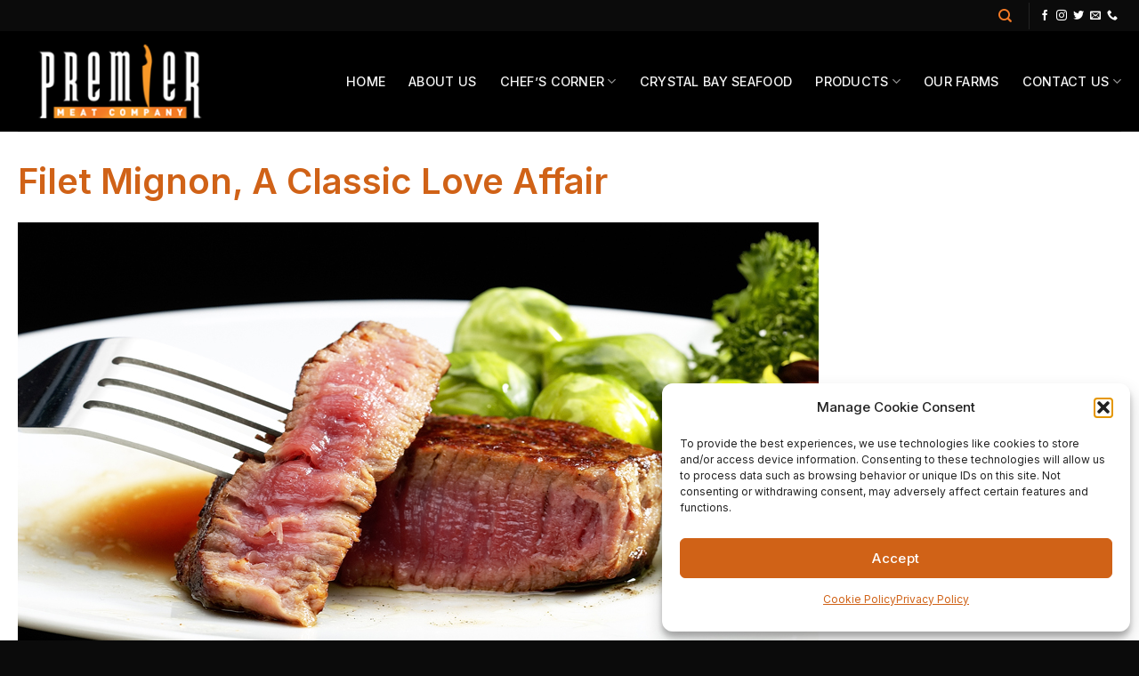

--- FILE ---
content_type: text/html; charset=UTF-8
request_url: https://premiermeatcompany.com/filet-mignon-a-classic-love-affair/
body_size: 20314
content:
<!DOCTYPE html>
<!--[if IE 9 ]> <html dir="ltr" lang="en-US" prefix="og: https://ogp.me/ns#" class="ie9 loading-site no-js"> <![endif]-->
<!--[if IE 8 ]> <html dir="ltr" lang="en-US" prefix="og: https://ogp.me/ns#" class="ie8 loading-site no-js"> <![endif]-->
<!--[if (gte IE 9)|!(IE)]><!--><html dir="ltr" lang="en-US" prefix="og: https://ogp.me/ns#" class="loading-site no-js"> <!--<![endif]-->
<head>
	<meta charset="UTF-8" />
	<link rel="profile" href="http://gmpg.org/xfn/11" />
	<link rel="pingback" href="https://premiermeatcompany.com/xmlrpc.php" />

	<script>(function(html){html.className = html.className.replace(/\bno-js\b/,'js')})(document.documentElement);</script>
<title>Filet Mignon, A Classic Love Affair | Premier Meat Recipes</title>

		<!-- All in One SEO 4.9.3 - aioseo.com -->
	<meta name="description" content="Our hand-cut boneless steak tenderloin is a 6oz choice that boasts a careful eye in hand selection and is sourced from Midwest corn-fed Black Angus cattle." />
	<meta name="robots" content="max-image-preview:large" />
	<meta name="keywords" content="filet mignon,sophisticated beef,exclusive beef,premier beef,never frozen beef,best quality beef,quality beef,specialty beef,healthy beef,environmental beef,eco-friendly beef,fresh beef,filet mignon recipes,filet mignon steaks,fresh filet mignon online" />
	<link rel="canonical" href="https://premiermeatcompany.com/filet-mignon-a-classic-love-affair/" />
	<meta name="generator" content="All in One SEO (AIOSEO) 4.9.3" />
		<meta property="og:locale" content="en_US" />
		<meta property="og:site_name" content="Premier Meat Company - Premier Meat Company has been providing the highest quality, never frozen proteins to the top restaurants in the U.S. for decades." />
		<meta property="og:type" content="article" />
		<meta property="og:title" content="Filet Mignon, A Classic Love Affair | Premier Meat Recipes" />
		<meta property="og:description" content="Our hand-cut boneless steak tenderloin is a 6oz choice that boasts a careful eye in hand selection and is sourced from Midwest corn-fed Black Angus cattle." />
		<meta property="og:url" content="https://premiermeatcompany.com/filet-mignon-a-classic-love-affair/" />
		<meta property="og:image" content="https://premiermeatcompany.com/wp-content/uploads/2023/02/best-steaks-online.jpg" />
		<meta property="og:image:secure_url" content="https://premiermeatcompany.com/wp-content/uploads/2023/02/best-steaks-online.jpg" />
		<meta property="og:image:width" content="700" />
		<meta property="og:image:height" content="622" />
		<meta property="article:published_time" content="2015-07-25T16:32:36+00:00" />
		<meta property="article:modified_time" content="2023-03-24T16:28:59+00:00" />
		<meta property="article:publisher" content="https://www.facebook.com/PremierMeatCo" />
		<meta name="twitter:card" content="summary_large_image" />
		<meta name="twitter:site" content="@premiermeatco" />
		<meta name="twitter:title" content="Filet Mignon, A Classic Love Affair | Premier Meat Recipes" />
		<meta name="twitter:description" content="Our hand-cut boneless steak tenderloin is a 6oz choice that boasts a careful eye in hand selection and is sourced from Midwest corn-fed Black Angus cattle." />
		<meta name="twitter:creator" content="@premiermeatco" />
		<meta name="twitter:image" content="https://premiermeatcompany.com/wp-content/uploads/2023/02/best-steaks-online.jpg" />
		<script type="application/ld+json" class="aioseo-schema">
			{"@context":"https:\/\/schema.org","@graph":[{"@type":"BreadcrumbList","@id":"https:\/\/premiermeatcompany.com\/filet-mignon-a-classic-love-affair\/#breadcrumblist","itemListElement":[{"@type":"ListItem","@id":"https:\/\/premiermeatcompany.com#listItem","position":1,"name":"Home","item":"https:\/\/premiermeatcompany.com","nextItem":{"@type":"ListItem","@id":"https:\/\/premiermeatcompany.com\/filet-mignon-a-classic-love-affair\/#listItem","name":"Filet Mignon, A Classic Love Affair"}},{"@type":"ListItem","@id":"https:\/\/premiermeatcompany.com\/filet-mignon-a-classic-love-affair\/#listItem","position":2,"name":"Filet Mignon, A Classic Love Affair","previousItem":{"@type":"ListItem","@id":"https:\/\/premiermeatcompany.com#listItem","name":"Home"}}]},{"@type":"Organization","@id":"https:\/\/premiermeatcompany.com\/#organization","name":"Premier Meat Company","description":"Premier Meat Company has been providing the highest quality, never frozen proteins to the top restaurants in the U.S. for decades.","url":"https:\/\/premiermeatcompany.com\/","telephone":"+13232775888","logo":{"@type":"ImageObject","url":"https:\/\/premiermeatcompany.com\/wp-content\/uploads\/2023\/02\/Premier-Meat-Company-white.png","@id":"https:\/\/premiermeatcompany.com\/filet-mignon-a-classic-love-affair\/#organizationLogo","width":250,"height":112,"caption":"Premier Meat Company"},"image":{"@id":"https:\/\/premiermeatcompany.com\/filet-mignon-a-classic-love-affair\/#organizationLogo"},"sameAs":["https:\/\/www.facebook.com\/PremierMeatCo","https:\/\/twitter.com\/premiermeatco","https:\/\/www.instagram.com\/premiermeatcompany\/"]},{"@type":"WebPage","@id":"https:\/\/premiermeatcompany.com\/filet-mignon-a-classic-love-affair\/#webpage","url":"https:\/\/premiermeatcompany.com\/filet-mignon-a-classic-love-affair\/","name":"Filet Mignon, A Classic Love Affair | Premier Meat Recipes","description":"Our hand-cut boneless steak tenderloin is a 6oz choice that boasts a careful eye in hand selection and is sourced from Midwest corn-fed Black Angus cattle.","inLanguage":"en-US","isPartOf":{"@id":"https:\/\/premiermeatcompany.com\/#website"},"breadcrumb":{"@id":"https:\/\/premiermeatcompany.com\/filet-mignon-a-classic-love-affair\/#breadcrumblist"},"datePublished":"2015-07-25T16:32:36-07:00","dateModified":"2023-03-24T16:28:59-07:00"},{"@type":"WebSite","@id":"https:\/\/premiermeatcompany.com\/#website","url":"https:\/\/premiermeatcompany.com\/","name":"Premier Meat Company | Fresh Meat Company","alternateName":"Premier Meat Company","description":"Premier Meat Company has been providing the highest quality, never frozen proteins to the top restaurants in the U.S. for decades.","inLanguage":"en-US","publisher":{"@id":"https:\/\/premiermeatcompany.com\/#organization"}}]}
		</script>
		<!-- All in One SEO -->

<meta name="viewport" content="width=device-width, initial-scale=1, maximum-scale=1" /><link rel='dns-prefetch' href='//www.googletagmanager.com' />
<link rel='dns-prefetch' href='//cdn.jsdelivr.net' />
<link rel='dns-prefetch' href='//use.fontawesome.com' />
<link rel='dns-prefetch' href='//fonts.googleapis.com' />
<link rel="alternate" type="application/rss+xml" title="Premier Meat Company &raquo; Feed" href="https://premiermeatcompany.com/feed/" />
<link rel="alternate" type="application/rss+xml" title="Premier Meat Company &raquo; Comments Feed" href="https://premiermeatcompany.com/comments/feed/" />
<link rel="alternate" title="oEmbed (JSON)" type="application/json+oembed" href="https://premiermeatcompany.com/wp-json/oembed/1.0/embed?url=https%3A%2F%2Fpremiermeatcompany.com%2Ffilet-mignon-a-classic-love-affair%2F" />
<link rel="alternate" title="oEmbed (XML)" type="text/xml+oembed" href="https://premiermeatcompany.com/wp-json/oembed/1.0/embed?url=https%3A%2F%2Fpremiermeatcompany.com%2Ffilet-mignon-a-classic-love-affair%2F&#038;format=xml" />
<link rel="prefetch" href="https://premiermeatcompany.com/wp-content/themes/flatsome/assets/js/chunk.countup.fe2c1016.js" />
<link rel="prefetch" href="https://premiermeatcompany.com/wp-content/themes/flatsome/assets/js/chunk.sticky-sidebar.a58a6557.js" />
<link rel="prefetch" href="https://premiermeatcompany.com/wp-content/themes/flatsome/assets/js/chunk.tooltips.29144c1c.js" />
<link rel="prefetch" href="https://premiermeatcompany.com/wp-content/themes/flatsome/assets/js/chunk.vendors-popups.947eca5c.js" />
<link rel="prefetch" href="https://premiermeatcompany.com/wp-content/themes/flatsome/assets/js/chunk.vendors-slider.f0d2cbc9.js" />
<style id='wp-img-auto-sizes-contain-inline-css' type='text/css'>
img:is([sizes=auto i],[sizes^="auto," i]){contain-intrinsic-size:3000px 1500px}
/*# sourceURL=wp-img-auto-sizes-contain-inline-css */
</style>
<style id='wp-emoji-styles-inline-css' type='text/css'>

	img.wp-smiley, img.emoji {
		display: inline !important;
		border: none !important;
		box-shadow: none !important;
		height: 1em !important;
		width: 1em !important;
		margin: 0 0.07em !important;
		vertical-align: -0.1em !important;
		background: none !important;
		padding: 0 !important;
	}
/*# sourceURL=wp-emoji-styles-inline-css */
</style>
<style id='wp-block-library-inline-css' type='text/css'>
:root{--wp-block-synced-color:#7a00df;--wp-block-synced-color--rgb:122,0,223;--wp-bound-block-color:var(--wp-block-synced-color);--wp-editor-canvas-background:#ddd;--wp-admin-theme-color:#007cba;--wp-admin-theme-color--rgb:0,124,186;--wp-admin-theme-color-darker-10:#006ba1;--wp-admin-theme-color-darker-10--rgb:0,107,160.5;--wp-admin-theme-color-darker-20:#005a87;--wp-admin-theme-color-darker-20--rgb:0,90,135;--wp-admin-border-width-focus:2px}@media (min-resolution:192dpi){:root{--wp-admin-border-width-focus:1.5px}}.wp-element-button{cursor:pointer}:root .has-very-light-gray-background-color{background-color:#eee}:root .has-very-dark-gray-background-color{background-color:#313131}:root .has-very-light-gray-color{color:#eee}:root .has-very-dark-gray-color{color:#313131}:root .has-vivid-green-cyan-to-vivid-cyan-blue-gradient-background{background:linear-gradient(135deg,#00d084,#0693e3)}:root .has-purple-crush-gradient-background{background:linear-gradient(135deg,#34e2e4,#4721fb 50%,#ab1dfe)}:root .has-hazy-dawn-gradient-background{background:linear-gradient(135deg,#faaca8,#dad0ec)}:root .has-subdued-olive-gradient-background{background:linear-gradient(135deg,#fafae1,#67a671)}:root .has-atomic-cream-gradient-background{background:linear-gradient(135deg,#fdd79a,#004a59)}:root .has-nightshade-gradient-background{background:linear-gradient(135deg,#330968,#31cdcf)}:root .has-midnight-gradient-background{background:linear-gradient(135deg,#020381,#2874fc)}:root{--wp--preset--font-size--normal:16px;--wp--preset--font-size--huge:42px}.has-regular-font-size{font-size:1em}.has-larger-font-size{font-size:2.625em}.has-normal-font-size{font-size:var(--wp--preset--font-size--normal)}.has-huge-font-size{font-size:var(--wp--preset--font-size--huge)}.has-text-align-center{text-align:center}.has-text-align-left{text-align:left}.has-text-align-right{text-align:right}.has-fit-text{white-space:nowrap!important}#end-resizable-editor-section{display:none}.aligncenter{clear:both}.items-justified-left{justify-content:flex-start}.items-justified-center{justify-content:center}.items-justified-right{justify-content:flex-end}.items-justified-space-between{justify-content:space-between}.screen-reader-text{border:0;clip-path:inset(50%);height:1px;margin:-1px;overflow:hidden;padding:0;position:absolute;width:1px;word-wrap:normal!important}.screen-reader-text:focus{background-color:#ddd;clip-path:none;color:#444;display:block;font-size:1em;height:auto;left:5px;line-height:normal;padding:15px 23px 14px;text-decoration:none;top:5px;width:auto;z-index:100000}html :where(.has-border-color){border-style:solid}html :where([style*=border-top-color]){border-top-style:solid}html :where([style*=border-right-color]){border-right-style:solid}html :where([style*=border-bottom-color]){border-bottom-style:solid}html :where([style*=border-left-color]){border-left-style:solid}html :where([style*=border-width]){border-style:solid}html :where([style*=border-top-width]){border-top-style:solid}html :where([style*=border-right-width]){border-right-style:solid}html :where([style*=border-bottom-width]){border-bottom-style:solid}html :where([style*=border-left-width]){border-left-style:solid}html :where(img[class*=wp-image-]){height:auto;max-width:100%}:where(figure){margin:0 0 1em}html :where(.is-position-sticky){--wp-admin--admin-bar--position-offset:var(--wp-admin--admin-bar--height,0px)}@media screen and (max-width:600px){html :where(.is-position-sticky){--wp-admin--admin-bar--position-offset:0px}}

/*# sourceURL=wp-block-library-inline-css */
</style><style id='global-styles-inline-css' type='text/css'>
:root{--wp--preset--aspect-ratio--square: 1;--wp--preset--aspect-ratio--4-3: 4/3;--wp--preset--aspect-ratio--3-4: 3/4;--wp--preset--aspect-ratio--3-2: 3/2;--wp--preset--aspect-ratio--2-3: 2/3;--wp--preset--aspect-ratio--16-9: 16/9;--wp--preset--aspect-ratio--9-16: 9/16;--wp--preset--color--black: #000000;--wp--preset--color--cyan-bluish-gray: #abb8c3;--wp--preset--color--white: #ffffff;--wp--preset--color--pale-pink: #f78da7;--wp--preset--color--vivid-red: #cf2e2e;--wp--preset--color--luminous-vivid-orange: #ff6900;--wp--preset--color--luminous-vivid-amber: #fcb900;--wp--preset--color--light-green-cyan: #7bdcb5;--wp--preset--color--vivid-green-cyan: #00d084;--wp--preset--color--pale-cyan-blue: #8ed1fc;--wp--preset--color--vivid-cyan-blue: #0693e3;--wp--preset--color--vivid-purple: #9b51e0;--wp--preset--gradient--vivid-cyan-blue-to-vivid-purple: linear-gradient(135deg,rgb(6,147,227) 0%,rgb(155,81,224) 100%);--wp--preset--gradient--light-green-cyan-to-vivid-green-cyan: linear-gradient(135deg,rgb(122,220,180) 0%,rgb(0,208,130) 100%);--wp--preset--gradient--luminous-vivid-amber-to-luminous-vivid-orange: linear-gradient(135deg,rgb(252,185,0) 0%,rgb(255,105,0) 100%);--wp--preset--gradient--luminous-vivid-orange-to-vivid-red: linear-gradient(135deg,rgb(255,105,0) 0%,rgb(207,46,46) 100%);--wp--preset--gradient--very-light-gray-to-cyan-bluish-gray: linear-gradient(135deg,rgb(238,238,238) 0%,rgb(169,184,195) 100%);--wp--preset--gradient--cool-to-warm-spectrum: linear-gradient(135deg,rgb(74,234,220) 0%,rgb(151,120,209) 20%,rgb(207,42,186) 40%,rgb(238,44,130) 60%,rgb(251,105,98) 80%,rgb(254,248,76) 100%);--wp--preset--gradient--blush-light-purple: linear-gradient(135deg,rgb(255,206,236) 0%,rgb(152,150,240) 100%);--wp--preset--gradient--blush-bordeaux: linear-gradient(135deg,rgb(254,205,165) 0%,rgb(254,45,45) 50%,rgb(107,0,62) 100%);--wp--preset--gradient--luminous-dusk: linear-gradient(135deg,rgb(255,203,112) 0%,rgb(199,81,192) 50%,rgb(65,88,208) 100%);--wp--preset--gradient--pale-ocean: linear-gradient(135deg,rgb(255,245,203) 0%,rgb(182,227,212) 50%,rgb(51,167,181) 100%);--wp--preset--gradient--electric-grass: linear-gradient(135deg,rgb(202,248,128) 0%,rgb(113,206,126) 100%);--wp--preset--gradient--midnight: linear-gradient(135deg,rgb(2,3,129) 0%,rgb(40,116,252) 100%);--wp--preset--font-size--small: 13px;--wp--preset--font-size--medium: 20px;--wp--preset--font-size--large: 36px;--wp--preset--font-size--x-large: 42px;--wp--preset--spacing--20: 0.44rem;--wp--preset--spacing--30: 0.67rem;--wp--preset--spacing--40: 1rem;--wp--preset--spacing--50: 1.5rem;--wp--preset--spacing--60: 2.25rem;--wp--preset--spacing--70: 3.38rem;--wp--preset--spacing--80: 5.06rem;--wp--preset--shadow--natural: 6px 6px 9px rgba(0, 0, 0, 0.2);--wp--preset--shadow--deep: 12px 12px 50px rgba(0, 0, 0, 0.4);--wp--preset--shadow--sharp: 6px 6px 0px rgba(0, 0, 0, 0.2);--wp--preset--shadow--outlined: 6px 6px 0px -3px rgb(255, 255, 255), 6px 6px rgb(0, 0, 0);--wp--preset--shadow--crisp: 6px 6px 0px rgb(0, 0, 0);}:where(.is-layout-flex){gap: 0.5em;}:where(.is-layout-grid){gap: 0.5em;}body .is-layout-flex{display: flex;}.is-layout-flex{flex-wrap: wrap;align-items: center;}.is-layout-flex > :is(*, div){margin: 0;}body .is-layout-grid{display: grid;}.is-layout-grid > :is(*, div){margin: 0;}:where(.wp-block-columns.is-layout-flex){gap: 2em;}:where(.wp-block-columns.is-layout-grid){gap: 2em;}:where(.wp-block-post-template.is-layout-flex){gap: 1.25em;}:where(.wp-block-post-template.is-layout-grid){gap: 1.25em;}.has-black-color{color: var(--wp--preset--color--black) !important;}.has-cyan-bluish-gray-color{color: var(--wp--preset--color--cyan-bluish-gray) !important;}.has-white-color{color: var(--wp--preset--color--white) !important;}.has-pale-pink-color{color: var(--wp--preset--color--pale-pink) !important;}.has-vivid-red-color{color: var(--wp--preset--color--vivid-red) !important;}.has-luminous-vivid-orange-color{color: var(--wp--preset--color--luminous-vivid-orange) !important;}.has-luminous-vivid-amber-color{color: var(--wp--preset--color--luminous-vivid-amber) !important;}.has-light-green-cyan-color{color: var(--wp--preset--color--light-green-cyan) !important;}.has-vivid-green-cyan-color{color: var(--wp--preset--color--vivid-green-cyan) !important;}.has-pale-cyan-blue-color{color: var(--wp--preset--color--pale-cyan-blue) !important;}.has-vivid-cyan-blue-color{color: var(--wp--preset--color--vivid-cyan-blue) !important;}.has-vivid-purple-color{color: var(--wp--preset--color--vivid-purple) !important;}.has-black-background-color{background-color: var(--wp--preset--color--black) !important;}.has-cyan-bluish-gray-background-color{background-color: var(--wp--preset--color--cyan-bluish-gray) !important;}.has-white-background-color{background-color: var(--wp--preset--color--white) !important;}.has-pale-pink-background-color{background-color: var(--wp--preset--color--pale-pink) !important;}.has-vivid-red-background-color{background-color: var(--wp--preset--color--vivid-red) !important;}.has-luminous-vivid-orange-background-color{background-color: var(--wp--preset--color--luminous-vivid-orange) !important;}.has-luminous-vivid-amber-background-color{background-color: var(--wp--preset--color--luminous-vivid-amber) !important;}.has-light-green-cyan-background-color{background-color: var(--wp--preset--color--light-green-cyan) !important;}.has-vivid-green-cyan-background-color{background-color: var(--wp--preset--color--vivid-green-cyan) !important;}.has-pale-cyan-blue-background-color{background-color: var(--wp--preset--color--pale-cyan-blue) !important;}.has-vivid-cyan-blue-background-color{background-color: var(--wp--preset--color--vivid-cyan-blue) !important;}.has-vivid-purple-background-color{background-color: var(--wp--preset--color--vivid-purple) !important;}.has-black-border-color{border-color: var(--wp--preset--color--black) !important;}.has-cyan-bluish-gray-border-color{border-color: var(--wp--preset--color--cyan-bluish-gray) !important;}.has-white-border-color{border-color: var(--wp--preset--color--white) !important;}.has-pale-pink-border-color{border-color: var(--wp--preset--color--pale-pink) !important;}.has-vivid-red-border-color{border-color: var(--wp--preset--color--vivid-red) !important;}.has-luminous-vivid-orange-border-color{border-color: var(--wp--preset--color--luminous-vivid-orange) !important;}.has-luminous-vivid-amber-border-color{border-color: var(--wp--preset--color--luminous-vivid-amber) !important;}.has-light-green-cyan-border-color{border-color: var(--wp--preset--color--light-green-cyan) !important;}.has-vivid-green-cyan-border-color{border-color: var(--wp--preset--color--vivid-green-cyan) !important;}.has-pale-cyan-blue-border-color{border-color: var(--wp--preset--color--pale-cyan-blue) !important;}.has-vivid-cyan-blue-border-color{border-color: var(--wp--preset--color--vivid-cyan-blue) !important;}.has-vivid-purple-border-color{border-color: var(--wp--preset--color--vivid-purple) !important;}.has-vivid-cyan-blue-to-vivid-purple-gradient-background{background: var(--wp--preset--gradient--vivid-cyan-blue-to-vivid-purple) !important;}.has-light-green-cyan-to-vivid-green-cyan-gradient-background{background: var(--wp--preset--gradient--light-green-cyan-to-vivid-green-cyan) !important;}.has-luminous-vivid-amber-to-luminous-vivid-orange-gradient-background{background: var(--wp--preset--gradient--luminous-vivid-amber-to-luminous-vivid-orange) !important;}.has-luminous-vivid-orange-to-vivid-red-gradient-background{background: var(--wp--preset--gradient--luminous-vivid-orange-to-vivid-red) !important;}.has-very-light-gray-to-cyan-bluish-gray-gradient-background{background: var(--wp--preset--gradient--very-light-gray-to-cyan-bluish-gray) !important;}.has-cool-to-warm-spectrum-gradient-background{background: var(--wp--preset--gradient--cool-to-warm-spectrum) !important;}.has-blush-light-purple-gradient-background{background: var(--wp--preset--gradient--blush-light-purple) !important;}.has-blush-bordeaux-gradient-background{background: var(--wp--preset--gradient--blush-bordeaux) !important;}.has-luminous-dusk-gradient-background{background: var(--wp--preset--gradient--luminous-dusk) !important;}.has-pale-ocean-gradient-background{background: var(--wp--preset--gradient--pale-ocean) !important;}.has-electric-grass-gradient-background{background: var(--wp--preset--gradient--electric-grass) !important;}.has-midnight-gradient-background{background: var(--wp--preset--gradient--midnight) !important;}.has-small-font-size{font-size: var(--wp--preset--font-size--small) !important;}.has-medium-font-size{font-size: var(--wp--preset--font-size--medium) !important;}.has-large-font-size{font-size: var(--wp--preset--font-size--large) !important;}.has-x-large-font-size{font-size: var(--wp--preset--font-size--x-large) !important;}
/*# sourceURL=global-styles-inline-css */
</style>

<style id='classic-theme-styles-inline-css' type='text/css'>
/*! This file is auto-generated */
.wp-block-button__link{color:#fff;background-color:#32373c;border-radius:9999px;box-shadow:none;text-decoration:none;padding:calc(.667em + 2px) calc(1.333em + 2px);font-size:1.125em}.wp-block-file__button{background:#32373c;color:#fff;text-decoration:none}
/*# sourceURL=/wp-includes/css/classic-themes.min.css */
</style>
<style id='font-awesome-svg-styles-default-inline-css' type='text/css'>
.svg-inline--fa {
  display: inline-block;
  height: 1em;
  overflow: visible;
  vertical-align: -.125em;
}
/*# sourceURL=font-awesome-svg-styles-default-inline-css */
</style>
<link rel='stylesheet' id='font-awesome-svg-styles-css' href='https://premiermeatcompany.com/wp-content/uploads/font-awesome/v5.15.4/css/svg-with-js.css' type='text/css' media='all' />
<style id='font-awesome-svg-styles-inline-css' type='text/css'>
   .wp-block-font-awesome-icon svg::before,
   .wp-rich-text-font-awesome-icon svg::before {content: unset;}
/*# sourceURL=font-awesome-svg-styles-inline-css */
</style>
<link rel='stylesheet' id='wp-ada-compliance-styles-css' href='https://premiermeatcompany.com/wp-content/plugins/wp-ada-compliance-check-basic/styles.css?ver=1767355864' type='text/css' media='all' />
<link rel='stylesheet' id='cmplz-general-css' href='https://premiermeatcompany.com/wp-content/plugins/complianz-gdpr/assets/css/cookieblocker.min.css?ver=1766016680' type='text/css' media='all' />
<link rel='stylesheet' id='font-awesome-official-css' href='https://use.fontawesome.com/releases/v5.15.4/css/all.css' type='text/css' media='all' integrity="sha384-DyZ88mC6Up2uqS4h/KRgHuoeGwBcD4Ng9SiP4dIRy0EXTlnuz47vAwmeGwVChigm" crossorigin="anonymous" />
<link rel='stylesheet' id='flatsome-main-css' href='https://premiermeatcompany.com/wp-content/themes/flatsome/assets/css/flatsome.css?ver=3.15.4' type='text/css' media='all' />
<style id='flatsome-main-inline-css' type='text/css'>
@font-face {
				font-family: "fl-icons";
				font-display: block;
				src: url(https://premiermeatcompany.com/wp-content/themes/flatsome/assets/css/icons/fl-icons.eot?v=3.15.4);
				src:
					url(https://premiermeatcompany.com/wp-content/themes/flatsome/assets/css/icons/fl-icons.eot#iefix?v=3.15.4) format("embedded-opentype"),
					url(https://premiermeatcompany.com/wp-content/themes/flatsome/assets/css/icons/fl-icons.woff2?v=3.15.4) format("woff2"),
					url(https://premiermeatcompany.com/wp-content/themes/flatsome/assets/css/icons/fl-icons.ttf?v=3.15.4) format("truetype"),
					url(https://premiermeatcompany.com/wp-content/themes/flatsome/assets/css/icons/fl-icons.woff?v=3.15.4) format("woff"),
					url(https://premiermeatcompany.com/wp-content/themes/flatsome/assets/css/icons/fl-icons.svg?v=3.15.4#fl-icons) format("svg");
			}
/*# sourceURL=flatsome-main-inline-css */
</style>
<link rel='stylesheet' id='flatsome-style-css' href='https://premiermeatcompany.com/wp-content/themes/flatsome-child/style.css?ver=3.0' type='text/css' media='all' />
<link rel='stylesheet' id='flatsome-googlefonts-css' href='//fonts.googleapis.com/css?family=Inter%3Aregular%2C600%2Cregular%2C500%7CDancing+Script%3Aregular%2C400&#038;display=swap&#038;ver=3.9' type='text/css' media='all' />
<link rel='stylesheet' id='font-awesome-official-v4shim-css' href='https://use.fontawesome.com/releases/v5.15.4/css/v4-shims.css' type='text/css' media='all' integrity="sha384-Vq76wejb3QJM4nDatBa5rUOve+9gkegsjCebvV/9fvXlGWo4HCMR4cJZjjcF6Viv" crossorigin="anonymous" />
<style id='font-awesome-official-v4shim-inline-css' type='text/css'>
@font-face {
font-family: "FontAwesome";
font-display: block;
src: url("https://use.fontawesome.com/releases/v5.15.4/webfonts/fa-brands-400.eot"),
		url("https://use.fontawesome.com/releases/v5.15.4/webfonts/fa-brands-400.eot?#iefix") format("embedded-opentype"),
		url("https://use.fontawesome.com/releases/v5.15.4/webfonts/fa-brands-400.woff2") format("woff2"),
		url("https://use.fontawesome.com/releases/v5.15.4/webfonts/fa-brands-400.woff") format("woff"),
		url("https://use.fontawesome.com/releases/v5.15.4/webfonts/fa-brands-400.ttf") format("truetype"),
		url("https://use.fontawesome.com/releases/v5.15.4/webfonts/fa-brands-400.svg#fontawesome") format("svg");
}

@font-face {
font-family: "FontAwesome";
font-display: block;
src: url("https://use.fontawesome.com/releases/v5.15.4/webfonts/fa-solid-900.eot"),
		url("https://use.fontawesome.com/releases/v5.15.4/webfonts/fa-solid-900.eot?#iefix") format("embedded-opentype"),
		url("https://use.fontawesome.com/releases/v5.15.4/webfonts/fa-solid-900.woff2") format("woff2"),
		url("https://use.fontawesome.com/releases/v5.15.4/webfonts/fa-solid-900.woff") format("woff"),
		url("https://use.fontawesome.com/releases/v5.15.4/webfonts/fa-solid-900.ttf") format("truetype"),
		url("https://use.fontawesome.com/releases/v5.15.4/webfonts/fa-solid-900.svg#fontawesome") format("svg");
}

@font-face {
font-family: "FontAwesome";
font-display: block;
src: url("https://use.fontawesome.com/releases/v5.15.4/webfonts/fa-regular-400.eot"),
		url("https://use.fontawesome.com/releases/v5.15.4/webfonts/fa-regular-400.eot?#iefix") format("embedded-opentype"),
		url("https://use.fontawesome.com/releases/v5.15.4/webfonts/fa-regular-400.woff2") format("woff2"),
		url("https://use.fontawesome.com/releases/v5.15.4/webfonts/fa-regular-400.woff") format("woff"),
		url("https://use.fontawesome.com/releases/v5.15.4/webfonts/fa-regular-400.ttf") format("truetype"),
		url("https://use.fontawesome.com/releases/v5.15.4/webfonts/fa-regular-400.svg#fontawesome") format("svg");
unicode-range: U+F004-F005,U+F007,U+F017,U+F022,U+F024,U+F02E,U+F03E,U+F044,U+F057-F059,U+F06E,U+F070,U+F075,U+F07B-F07C,U+F080,U+F086,U+F089,U+F094,U+F09D,U+F0A0,U+F0A4-F0A7,U+F0C5,U+F0C7-F0C8,U+F0E0,U+F0EB,U+F0F3,U+F0F8,U+F0FE,U+F111,U+F118-F11A,U+F11C,U+F133,U+F144,U+F146,U+F14A,U+F14D-F14E,U+F150-F152,U+F15B-F15C,U+F164-F165,U+F185-F186,U+F191-F192,U+F1AD,U+F1C1-F1C9,U+F1CD,U+F1D8,U+F1E3,U+F1EA,U+F1F6,U+F1F9,U+F20A,U+F247-F249,U+F24D,U+F254-F25B,U+F25D,U+F267,U+F271-F274,U+F279,U+F28B,U+F28D,U+F2B5-F2B6,U+F2B9,U+F2BB,U+F2BD,U+F2C1-F2C2,U+F2D0,U+F2D2,U+F2DC,U+F2ED,U+F328,U+F358-F35B,U+F3A5,U+F3D1,U+F410,U+F4AD;
}
/*# sourceURL=font-awesome-official-v4shim-inline-css */
</style>

<!-- Google tag (gtag.js) snippet added by Site Kit -->
<!-- Google Analytics snippet added by Site Kit -->
<script type="text/javascript" src="https://www.googletagmanager.com/gtag/js?id=GT-5DH4T39" id="google_gtagjs-js" async></script>
<script type="text/javascript" id="google_gtagjs-js-after">
/* <![CDATA[ */
window.dataLayer = window.dataLayer || [];function gtag(){dataLayer.push(arguments);}
gtag("set","linker",{"domains":["premiermeatcompany.com"]});
gtag("js", new Date());
gtag("set", "developer_id.dZTNiMT", true);
gtag("config", "GT-5DH4T39");
 window._googlesitekit = window._googlesitekit || {}; window._googlesitekit.throttledEvents = []; window._googlesitekit.gtagEvent = (name, data) => { var key = JSON.stringify( { name, data } ); if ( !! window._googlesitekit.throttledEvents[ key ] ) { return; } window._googlesitekit.throttledEvents[ key ] = true; setTimeout( () => { delete window._googlesitekit.throttledEvents[ key ]; }, 5 ); gtag( "event", name, { ...data, event_source: "site-kit" } ); }; 
//# sourceURL=google_gtagjs-js-after
/* ]]> */
</script>
<script type="text/javascript" src="https://premiermeatcompany.com/wp-includes/js/jquery/jquery.min.js?ver=3.7.1" id="jquery-core-js"></script>
<script type="text/javascript" src="https://premiermeatcompany.com/wp-includes/js/jquery/jquery-migrate.min.js?ver=3.4.1" id="jquery-migrate-js"></script>
<link rel="https://api.w.org/" href="https://premiermeatcompany.com/wp-json/" /><link rel="alternate" title="JSON" type="application/json" href="https://premiermeatcompany.com/wp-json/wp/v2/pages/2309" /><link rel="EditURI" type="application/rsd+xml" title="RSD" href="https://premiermeatcompany.com/xmlrpc.php?rsd" />
<link rel='shortlink' href='https://premiermeatcompany.com/?p=2309' />
<meta name="generator" content="Site Kit by Google 1.170.0" />			<style>.cmplz-hidden {
					display: none !important;
				}</style><style>.bg{opacity: 0; transition: opacity 1s; -webkit-transition: opacity 1s;} .bg-loaded{opacity: 1;}</style><!--[if IE]><link rel="stylesheet" type="text/css" href="https://premiermeatcompany.com/wp-content/themes/flatsome/assets/css/ie-fallback.css"><script src="//cdnjs.cloudflare.com/ajax/libs/html5shiv/3.6.1/html5shiv.js"></script><script>var head = document.getElementsByTagName('head')[0],style = document.createElement('style');style.type = 'text/css';style.styleSheet.cssText = ':before,:after{content:none !important';head.appendChild(style);setTimeout(function(){head.removeChild(style);}, 0);</script><script src="https://premiermeatcompany.com/wp-content/themes/flatsome/assets/libs/ie-flexibility.js"></script><![endif]--><link rel="icon" href="https://premiermeatcompany.com/wp-content/uploads/2017/10/premiermeatcompany-favicon-150x150.png" sizes="32x32" />
<link rel="icon" href="https://premiermeatcompany.com/wp-content/uploads/2017/10/premiermeatcompany-favicon-300x300.png" sizes="192x192" />
<link rel="apple-touch-icon" href="https://premiermeatcompany.com/wp-content/uploads/2017/10/premiermeatcompany-favicon-300x300.png" />
<meta name="msapplication-TileImage" content="https://premiermeatcompany.com/wp-content/uploads/2017/10/premiermeatcompany-favicon-300x300.png" />
<style id="custom-css" type="text/css">:root {--primary-color: #f47a26;}.container-width, .full-width .ubermenu-nav, .container, .row{max-width: 1270px}.row.row-collapse{max-width: 1240px}.row.row-small{max-width: 1262.5px}.row.row-large{max-width: 1300px}.header-main{height: 113px}#logo img{max-height: 113px}#logo{width:279px;}#logo img{padding:5px 0;}.header-top{min-height: 35px}.transparent .header-main{height: 90px}.transparent #logo img{max-height: 90px}.has-transparent + .page-title:first-of-type,.has-transparent + #main > .page-title,.has-transparent + #main > div > .page-title,.has-transparent + #main .page-header-wrapper:first-of-type .page-title{padding-top: 120px;}.header.show-on-scroll,.stuck .header-main{height:70px!important}.stuck #logo img{max-height: 70px!important}.header-bg-color {background-color: #000000}.header-bottom {background-color: #f1f1f1}.header-main .nav > li > a{line-height: 16px }@media (max-width: 549px) {.header-main{height: 70px}#logo img{max-height: 70px}}.main-menu-overlay{background-color: #f47a26}.nav-dropdown{border-radius:3px}.nav-dropdown{font-size:100%}.nav-dropdown-has-arrow li.has-dropdown:after{border-bottom-color: #f58127;}.nav .nav-dropdown{background-color: #f58127}.header-top{background-color:#0b0b0b!important;}/* Color */.accordion-title.active, .has-icon-bg .icon .icon-inner,.logo a, .primary.is-underline, .primary.is-link, .badge-outline .badge-inner, .nav-outline > li.active> a,.nav-outline >li.active > a, .cart-icon strong,[data-color='primary'], .is-outline.primary{color: #f47a26;}/* Color !important */[data-text-color="primary"]{color: #f47a26!important;}/* Background Color */[data-text-bg="primary"]{background-color: #f47a26;}/* Background */.scroll-to-bullets a,.featured-title, .label-new.menu-item > a:after, .nav-pagination > li > .current,.nav-pagination > li > span:hover,.nav-pagination > li > a:hover,.has-hover:hover .badge-outline .badge-inner,button[type="submit"], .button.wc-forward:not(.checkout):not(.checkout-button), .button.submit-button, .button.primary:not(.is-outline),.featured-table .title,.is-outline:hover, .has-icon:hover .icon-label,.nav-dropdown-bold .nav-column li > a:hover, .nav-dropdown.nav-dropdown-bold > li > a:hover, .nav-dropdown-bold.dark .nav-column li > a:hover, .nav-dropdown.nav-dropdown-bold.dark > li > a:hover, .header-vertical-menu__opener ,.is-outline:hover, .tagcloud a:hover,.grid-tools a, input[type='submit']:not(.is-form), .box-badge:hover .box-text, input.button.alt,.nav-box > li > a:hover,.nav-box > li.active > a,.nav-pills > li.active > a ,.current-dropdown .cart-icon strong, .cart-icon:hover strong, .nav-line-bottom > li > a:before, .nav-line-grow > li > a:before, .nav-line > li > a:before,.banner, .header-top, .slider-nav-circle .flickity-prev-next-button:hover svg, .slider-nav-circle .flickity-prev-next-button:hover .arrow, .primary.is-outline:hover, .button.primary:not(.is-outline), input[type='submit'].primary, input[type='submit'].primary, input[type='reset'].button, input[type='button'].primary, .badge-inner{background-color: #f47a26;}/* Border */.nav-vertical.nav-tabs > li.active > a,.scroll-to-bullets a.active,.nav-pagination > li > .current,.nav-pagination > li > span:hover,.nav-pagination > li > a:hover,.has-hover:hover .badge-outline .badge-inner,.accordion-title.active,.featured-table,.is-outline:hover, .tagcloud a:hover,blockquote, .has-border, .cart-icon strong:after,.cart-icon strong,.blockUI:before, .processing:before,.loading-spin, .slider-nav-circle .flickity-prev-next-button:hover svg, .slider-nav-circle .flickity-prev-next-button:hover .arrow, .primary.is-outline:hover{border-color: #f47a26}.nav-tabs > li.active > a{border-top-color: #f47a26}.widget_shopping_cart_content .blockUI.blockOverlay:before { border-left-color: #f47a26 }.woocommerce-checkout-review-order .blockUI.blockOverlay:before { border-left-color: #f47a26 }/* Fill */.slider .flickity-prev-next-button:hover svg,.slider .flickity-prev-next-button:hover .arrow{fill: #f47a26;}/* Background Color */[data-icon-label]:after, .secondary.is-underline:hover,.secondary.is-outline:hover,.icon-label,.button.secondary:not(.is-outline),.button.alt:not(.is-outline), .badge-inner.on-sale, .button.checkout, .single_add_to_cart_button, .current .breadcrumb-step{ background-color:#000000; }[data-text-bg="secondary"]{background-color: #000000;}/* Color */.secondary.is-underline,.secondary.is-link, .secondary.is-outline,.stars a.active, .star-rating:before, .woocommerce-page .star-rating:before,.star-rating span:before, .color-secondary{color: #000000}/* Color !important */[data-text-color="secondary"]{color: #000000!important;}/* Border */.secondary.is-outline:hover{border-color:#000000}.success.is-underline:hover,.success.is-outline:hover,.success{background-color: #f89829}.success-color, .success.is-link, .success.is-outline{color: #f89829;}.success-border{border-color: #f89829!important;}/* Color !important */[data-text-color="success"]{color: #f89829!important;}/* Background Color */[data-text-bg="success"]{background-color: #f89829;}body{font-size: 100%;}@media screen and (max-width: 549px){body{font-size: 100%;}}body{font-family:"Inter", sans-serif}body{font-weight: 0}body{color: #000000}.nav > li > a {font-family:"Inter", sans-serif;}.mobile-sidebar-levels-2 .nav > li > ul > li > a {font-family:"Inter", sans-serif;}.nav > li > a {font-weight: 500;}.mobile-sidebar-levels-2 .nav > li > ul > li > a {font-weight: 500;}h1,h2,h3,h4,h5,h6,.heading-font, .off-canvas-center .nav-sidebar.nav-vertical > li > a{font-family: "Inter", sans-serif;}h1,h2,h3,h4,h5,h6,.heading-font,.banner h1,.banner h2{font-weight: 600;}h1,h2,h3,h4,h5,h6,.heading-font{color: #000000;}.breadcrumbs{text-transform: none;}button,.button{text-transform: none;}.section-title span{text-transform: none;}h3.widget-title,span.widget-title{text-transform: none;}.alt-font{font-family: "Dancing Script", sans-serif;}.alt-font{font-weight: 400!important;}.header:not(.transparent) .header-nav-main.nav > li > a {color: #f4f4f4;}.header:not(.transparent) .header-nav-main.nav > li > a:hover,.header:not(.transparent) .header-nav-main.nav > li.active > a,.header:not(.transparent) .header-nav-main.nav > li.current > a,.header:not(.transparent) .header-nav-main.nav > li > a.active,.header:not(.transparent) .header-nav-main.nav > li > a.current{color: #f58127;}.header-nav-main.nav-line-bottom > li > a:before,.header-nav-main.nav-line-grow > li > a:before,.header-nav-main.nav-line > li > a:before,.header-nav-main.nav-box > li > a:hover,.header-nav-main.nav-box > li.active > a,.header-nav-main.nav-pills > li > a:hover,.header-nav-main.nav-pills > li.active > a{color:#FFF!important;background-color: #f58127;}a{color: #f47a26;}a:hover{color: #f89829;}.tagcloud a:hover{border-color: #f89829;background-color: #f89829;}.footer-2{background-color: #000000}.absolute-footer, html{background-color: #0b0b0b}.header-vertical-menu__opener{background-color: #f47a26}/* Custom CSS Mobile */@media (max-width: 549px){div.banner {height: 70%;}}.label-new.menu-item > a:after{content:"New";}.label-hot.menu-item > a:after{content:"Hot";}.label-sale.menu-item > a:after{content:"Sale";}.label-popular.menu-item > a:after{content:"Popular";}</style>		<style type="text/css" id="wp-custom-css">
			h1 {font-size: 40px; color:#d06217}
h2 {font-size:30px; color:#222}
h3{font-size:22px; color:#333}
h4{font-size:18x; color:#111}

.is-xsmall {display:none;}
footer.entry-meta {display:none;}
.prime {color:#f58127 !important}
.dark {color:#000}

div.divider {
    text-align: center;
    overflow: hidden;
}

div.divider:before {
    right: 2em;
    margin-left: -50%;
    top: 26px;
}

div.divider:after {
    left: 2em;
    margin-right: -50%;
    top: -30px;
}

div.divider:before, div.divider:after {
    background-color: #444;
    content: "";
    display: inline-block;
    height: 1px;
    position: relative;
    vertical-align: middle;
    width: 40%;
}

.image-wrap {
    overflow: hidden;
}

.banner h4 {font-size: 1.3em;}
.dark a, .dark .widget a {
    color: #dd8e51;
}
.banner h1 {padding-bottom:15px;}
h3.widget-title, span.widget-title {
    color: #d5d4d3;
}

.absolute-footer.dark {
    padding-top: 20px;
}

.free_widget .uwaw-footer {
    display:none!important;
}

body .uwy.userway_p2 .uai, body .uwy.userway_p3 .uai {
   display:none!important;
}

.uwaw-logo-img {
   display:none!important;
}

}
#top-link {
	color: orangered;
}

#top-link:hover {
	background-color: orange;
}

.section-title b {
	color: orange;
	opacity: 0.6;
}

.font-orange {font-size:40px;color: #f47a26;}

.footer {
    padding: 80px 0 80px;
}
.mc4wp-form {padding-top:25px;}

.nav>li.has-icon>a>i {
    min-width: 1em;
    color: #f47a26 !important;
}		</style>
			<!-- Google tag (gtag.js) -->
<script type="text/plain" data-service="google-analytics" data-category="statistics" async data-cmplz-src="https://www.googletagmanager.com/gtag/js?id=AW-11470895608">
</script>
<script>
  window.dataLayer = window.dataLayer || [];
  function gtag(){dataLayer.push(arguments);}
  gtag('js', new Date());

  gtag('config', 'AW-11470895608');
</script>
	
</head>

<body data-cmplz=1 class="wp-singular page-template-default page page-id-2309 wp-theme-flatsome wp-child-theme-flatsome-child lightbox nav-dropdown-has-arrow nav-dropdown-has-shadow">
	<!-- Google Tag Manager (noscript) -->
<noscript><iframe src="https://www.googletagmanager.com/ns.html?id=GTM-W7LSTZHK"
height="0" width="0" style="display:none;visibility:hidden"></iframe></noscript>
<!-- End Google Tag Manager (noscript) -->


<a class="skip-link screen-reader-text" href="#main">Skip to content</a>

<div id="wrapper">

	
	<header id="header" class="header has-sticky sticky-jump">
		<div class="header-wrapper">
			<div id="top-bar" class="header-top hide-for-sticky nav-dark hide-for-medium">
    <div class="flex-row container">
      <div class="flex-col hide-for-medium flex-left">
          <ul class="nav nav-left medium-nav-center nav-small  nav-divided">
                        </ul>
      </div>

      <div class="flex-col hide-for-medium flex-center">
          <ul class="nav nav-center nav-small  nav-divided">
                        </ul>
      </div>

      <div class="flex-col hide-for-medium flex-right">
         <ul class="nav top-bar-nav nav-right nav-small  nav-divided">
              <li class="header-search header-search-dropdown has-icon has-dropdown menu-item-has-children">
		<a href="#" aria-label="Search" class="is-small"><i class="icon-search" ></i></a>
		<ul class="nav-dropdown nav-dropdown-default dark dropdown-uppercase">
	 	<li class="header-search-form search-form html relative has-icon">
	<div class="header-search-form-wrapper">
		<div class="searchform-wrapper ux-search-box relative is-normal"><form method="get" class="searchform" action="https://premiermeatcompany.com/" role="search">
		<div class="flex-row relative">
			<div class="flex-col flex-grow">
	   	   <input type="search" class="search-field mb-0" name="s" value="" id="s" placeholder="Search&hellip;" />
			</div>
			<div class="flex-col">
				<button type="submit" class="ux-search-submit submit-button secondary button icon mb-0" aria-label="Submit">
					<i class="icon-search" ></i>				</button>
			</div>
		</div>
    <div class="live-search-results text-left z-top"></div>
</form>
</div>	</div>
</li>	</ul>
</li>
<li class="header-divider"></li><li class="html header-social-icons ml-0">
	<div class="social-icons follow-icons" ><a href="https://www.facebook.com/PremierMeatCo" target="_blank" data-label="Facebook" rel="noopener noreferrer nofollow" class="icon plain facebook tooltip" title="Follow on Facebook" aria-label="Follow on Facebook"><i class="icon-facebook" ></i></a><a href="https://www.instagram.com/premiermeatcompany/" target="_blank" rel="noopener noreferrer nofollow" data-label="Instagram" class="icon plain  instagram tooltip" title="Follow on Instagram" aria-label="Follow on Instagram"><i class="icon-instagram" ></i></a><a href="https://twitter.com/premiermeatco" target="_blank" data-label="Twitter" rel="noopener noreferrer nofollow" class="icon plain  twitter tooltip" title="Follow on Twitter" aria-label="Follow on Twitter"><i class="icon-twitter" ></i></a><a href="mailto:pmcorders@premiermeats.com" data-label="E-mail" rel="nofollow" class="icon plain  email tooltip" title="Send us an email" aria-label="Send us an email"><i class="icon-envelop" ></i></a><a href="tel:323-277-5888" target="_blank" data-label="Phone" rel="noopener noreferrer nofollow" class="icon plain  phone tooltip" title="Call us" aria-label="Call us"><i class="icon-phone" ></i></a></div></li>          </ul>
      </div>

      
    </div>
</div>
<div id="masthead" class="header-main ">
      <div class="header-inner flex-row container logo-left medium-logo-center" role="navigation">

          <!-- Logo -->
          <div id="logo" class="flex-col logo">
            
<!-- Header logo -->
<a href="https://premiermeatcompany.com/" title="Premier Meat Company - Premier Meat Company has been providing the highest quality, never frozen proteins to the top restaurants in the U.S. for decades." rel="home">
		<img width="250" height="112" src="https://premiermeatcompany.com/wp-content/uploads/2023/02/Premier-Meat-Company-white.png" class="header_logo header-logo" alt="Premier Meat Company"/><img  width="250" height="112" src="https://premiermeatcompany.com/wp-content/uploads/2023/02/Premier-Meat-Company.png" class="header-logo-dark" alt="Premier Meat Company"/></a>
          </div>

          <!-- Mobile Left Elements -->
          <div class="flex-col show-for-medium flex-left">
            <ul class="mobile-nav nav nav-left ">
              <li class="nav-icon has-icon">
  		<a href="#" data-open="#main-menu" data-pos="left" data-bg="main-menu-overlay" data-color="dark" class="is-small" aria-label="Menu" aria-controls="main-menu" aria-expanded="false">
		
		  <i class="icon-menu" ></i>
		  		</a>
	</li>            </ul>
          </div>

          <!-- Left Elements -->
          <div class="flex-col hide-for-medium flex-left
            flex-grow">
            <ul class="header-nav header-nav-main nav nav-left  nav-line-grow nav-size-medium nav-spacing-xlarge nav-uppercase" >
                          </ul>
          </div>

          <!-- Right Elements -->
          <div class="flex-col hide-for-medium flex-right">
            <ul class="header-nav header-nav-main nav nav-right  nav-line-grow nav-size-medium nav-spacing-xlarge nav-uppercase">
              <li id="menu-item-37" class="menu-item menu-item-type-post_type menu-item-object-page menu-item-home menu-item-37 menu-item-design-default"><a href="https://premiermeatcompany.com/" class="nav-top-link">Home</a></li>
<li id="menu-item-32" class="menu-item menu-item-type-post_type menu-item-object-page menu-item-32 menu-item-design-default"><a href="https://premiermeatcompany.com/about-us/" class="nav-top-link">About Us</a></li>
<li id="menu-item-26190" class="menu-item menu-item-type-custom menu-item-object-custom menu-item-has-children menu-item-26190 menu-item-design-default has-dropdown"><a href="#" class="nav-top-link">Chef&#8217;s Corner<i class="icon-angle-down" ></i></a>
<ul class="sub-menu nav-dropdown nav-dropdown-default dark dropdown-uppercase">
	<li id="menu-item-33" class="menu-item menu-item-type-post_type menu-item-object-page menu-item-33"><a href="https://premiermeatcompany.com/chef-details/">Chef Details &#038; Shipping</a></li>
	<li id="menu-item-26712" class="menu-item menu-item-type-post_type menu-item-object-page menu-item-26712"><a href="https://premiermeatcompany.com/chef-of-the-month-june-2024/">Chef of the Month: June</a></li>
	<li id="menu-item-26613" class="menu-item menu-item-type-post_type menu-item-object-page menu-item-26613"><a href="https://premiermeatcompany.com/chef-of-the-month-march-2024/">Chef of the Month: March</a></li>
	<li id="menu-item-26557" class="menu-item menu-item-type-post_type menu-item-object-page menu-item-26557"><a href="https://premiermeatcompany.com/chef-of-the-month-february-2024/">Chef of the Month: February</a></li>
	<li id="menu-item-26333" class="menu-item menu-item-type-post_type menu-item-object-page menu-item-26333"><a href="https://premiermeatcompany.com/chef-of-the-month-january-2024/">Chef of the Month: January</a></li>
	<li id="menu-item-26267" class="menu-item menu-item-type-post_type menu-item-object-page menu-item-26267"><a href="https://premiermeatcompany.com/chef-of-the-month-december-2023/">Chef of the Month: December</a></li>
	<li id="menu-item-26185" class="menu-item menu-item-type-post_type menu-item-object-page menu-item-26185"><a href="https://premiermeatcompany.com/chef-of-the-month-october-2023/">Chef of the Month: October</a></li>
</ul>
</li>
<li id="menu-item-35" class="hvrblue menu-item menu-item-type-post_type menu-item-object-page menu-item-35 menu-item-design-default"><a href="https://premiermeatcompany.com/crystal-bay-seafood/" class="nav-top-link">Crystal Bay Seafood</a></li>
<li id="menu-item-25693" class="menu-item menu-item-type-custom menu-item-object-custom menu-item-has-children menu-item-25693 menu-item-design-default has-dropdown"><a href="#" class="nav-top-link">Products<i class="icon-angle-down" ></i></a>
<ul class="sub-menu nav-dropdown nav-dropdown-default dark dropdown-uppercase">
	<li id="menu-item-25694" class="menu-item menu-item-type-post_type menu-item-object-page menu-item-25694"><a href="https://premiermeatcompany.com/poultry/">Poultry</a></li>
	<li id="menu-item-25695" class="menu-item menu-item-type-post_type menu-item-object-page menu-item-25695"><a href="https://premiermeatcompany.com/fresh-beef/">Fresh Beef</a></li>
	<li id="menu-item-25696" class="menu-item menu-item-type-post_type menu-item-object-page menu-item-25696"><a href="https://premiermeatcompany.com/fresh-pork/">Fresh Pork</a></li>
	<li id="menu-item-25697" class="menu-item menu-item-type-post_type menu-item-object-page menu-item-25697"><a href="https://premiermeatcompany.com/fresh-lamb/">Fresh Lamb</a></li>
	<li id="menu-item-25698" class="menu-item menu-item-type-post_type menu-item-object-page menu-item-25698"><a href="https://premiermeatcompany.com/fresh-seafood/">Fresh Seafood</a></li>
	<li id="menu-item-26223" class="menu-item menu-item-type-custom menu-item-object-custom menu-item-26223"><a target="_blank" rel="noopener noreferrer" href="https://online.fliphtml5.com/kjmky/bfzs/">Product Catalogue</a></li>
</ul>
</li>
<li id="menu-item-25915" class="menu-item menu-item-type-post_type menu-item-object-page menu-item-25915 menu-item-design-default"><a href="https://premiermeatcompany.com/our-farms/" class="nav-top-link">Our Farms</a></li>
<li id="menu-item-26191" class="menu-item menu-item-type-custom menu-item-object-custom menu-item-has-children menu-item-26191 menu-item-design-default has-dropdown"><a href="#" class="nav-top-link">Contact Us<i class="icon-angle-down" ></i></a>
<ul class="sub-menu nav-dropdown nav-dropdown-default dark dropdown-uppercase">
	<li id="menu-item-34" class="menu-item menu-item-type-post_type menu-item-object-page menu-item-34"><a href="https://premiermeatcompany.com/contact-us/">Contact Us</a></li>
	<li id="menu-item-25925" class="menu-item menu-item-type-post_type menu-item-object-page menu-item-25925"><a href="https://premiermeatcompany.com/directory/">Directory</a></li>
	<li id="menu-item-26122" class="menu-item menu-item-type-post_type menu-item-object-page menu-item-26122"><a href="https://premiermeatcompany.com/faqs/">FAQs</a></li>
</ul>
</li>
            </ul>
          </div>

          <!-- Mobile Right Elements -->
          <div class="flex-col show-for-medium flex-right">
            <ul class="mobile-nav nav nav-right ">
                          </ul>
          </div>

      </div>
     
            <div class="container"><div class="top-divider full-width"></div></div>
      </div>
<div class="header-bg-container fill"><div class="header-bg-image fill"></div><div class="header-bg-color fill"></div></div>		</div>
	</header>

	
	<main id="main" class="">
		
	<div id="content" class="content-area page-wrapper" role="main">
	<div class="row row-main">
		<div class="large-12 col">
			<div class="col-inner">
				
				
														
						<h1>Filet Mignon, A Classic Love Affair</h1>
<p><img fetchpriority="high" decoding="async" src="https://premiermeatcompany.com/wp-content/uploads/2023/03/Filet-Mignon.jpg" alt="filet mignon recipe" width="900" height="598" class="alignnone size-full wp-image-25272" srcset="https://premiermeatcompany.com/wp-content/uploads/2023/03/Filet-Mignon.jpg 900w, https://premiermeatcompany.com/wp-content/uploads/2023/03/Filet-Mignon-300x199.jpg 300w, https://premiermeatcompany.com/wp-content/uploads/2023/03/Filet-Mignon-768x510.jpg 768w" sizes="(max-width: 900px) 100vw, 900px" /></p>
<p>Thanks to its divine tenderness—or in French, &#8220;cute or dainty filet&#8221;—is one of the most sought-after cuts of meat. Here at Premier Meat Company, our hand-cut boneless steak from the front of the tenderloin is a 6oz choice that boasts a careful eye in hand selection, is sourced from Midwest corn-fed Black Angus cattle, and is wet-aged for 21 days. Truly, it doesn&#8217;t get better than that, since it&#8217;s important to source the best meat from the start. </p>
<p>After choosing the best cut, it&#8217;s time to dish it up nicely. Did you know that Filet Mignon can be cut with a fork if prepared properly? That visual is enticing, we know. Whether it&#8217;s grilled, sautéed, broiled, or seared, Filet Mignon is an all-year-round dining fit, and with recipes upon recipes of how to serve it up, there are endless sauces and sides that accompany the timeless love affair with this cut.</p>
<p>Getting seasonal with our food is an abundant gift we have from this earth, and since we&#8217;re well on our way to summer, we&#8217;ve rounded up a few ideas on what to pair with this delicious cut for dinner with the incoming, starry summer nights: </p>
<p><em>Harissa Roasted Carrots with Yogurt, Lemon, and Mint &#8211; flourishingfoodie.com<br />
Bacon Wrapped Green Beans &#8211; justcookalready.com<br />
Grilled Asparagus and Feta Salad &#8211; onceuponachef.com<br />
Caprese Salad Filet Sliders &#8211; kingshawaiian.com<br />
Summer Squash &#8211; thetwistedonion.com<br />
Balsamic Roasted Heirloom Tomatoes &#8211; foodloverr.com<br />
Grape, Avocado, and Arugula Salad &#8211; gimmesomeoven.com<br />
Stir Fry Mini Bell Peppers &#8211; refinedchef.com </em></p>

						
												</div>
		</div>
	</div>
</div>


</main>

<footer id="footer" class="footer-wrapper">

	
<!-- FOOTER 1 -->

<!-- FOOTER 2 -->
<div class="footer-widgets footer footer-2 dark">
		<div class="row dark large-columns-3 mb-0">
	   		<div id="nav_menu-2" class="col pb-0 widget widget_nav_menu"><span class="widget-title">QUICK LINKS</span><div class="is-divider small"></div><div class="menu-footer-menu-container"><ul id="menu-footer-menu" class="menu"><li id="menu-item-664" class="menu-item menu-item-type-post_type menu-item-object-page menu-item-664"><a href="https://premiermeatcompany.com/about-us/">About Us</a></li>
<li id="menu-item-665" class="menu-item menu-item-type-post_type menu-item-object-page menu-item-665"><a href="https://premiermeatcompany.com/chef-details/">Chef’s Corner</a></li>
<li id="menu-item-687" class="menu-item menu-item-type-post_type menu-item-object-page menu-item-687"><a href="https://premiermeatcompany.com/crystal-bay-seafood/">Crystal Bay Seafood</a></li>
<li id="menu-item-25182" class="menu-item menu-item-type-post_type menu-item-object-page menu-item-25182"><a href="https://premiermeatcompany.com/contact-us/">Contact Us</a></li>
<li id="menu-item-14782" class="menu-item menu-item-type-post_type menu-item-object-page menu-item-14782"><a href="https://premiermeatcompany.com/employment/">Employment</a></li>
<li id="menu-item-25722" class="menu-item menu-item-type-post_type menu-item-object-page menu-item-privacy-policy menu-item-25722"><a rel="privacy-policy" href="https://premiermeatcompany.com/privacy-policy/">Privacy Policy</a></li>
</ul></div></div><div id="text-3" class="col pb-0 widget widget_text"><span class="widget-title">QUESTIONS? NEED HELP?</span><div class="is-divider small"></div>			<div class="textwidget"><p>&nbsp;<br />
<strong>Address:</strong><br />
5030 Gifford Avenue, Vernon, CA 90058</p>
<p>Monday through Friday: <strong>8 am to 5 pm</strong></p>
<p><strong>Phone:</strong> (323) 277-5888</p>
<p><strong>Email:</strong> <a href="mailto:pmcorders@premiermeats.com">pmcorders@premiermeats.com</a></p>
</div>
		</div><div id="mc4wp_form_widget-4" class="col pb-0 widget widget_mc4wp_form_widget"><span class="widget-title">NEWSLETTER</span><div class="is-divider small"></div><script>(function() {
	window.mc4wp = window.mc4wp || {
		listeners: [],
		forms: {
			on: function(evt, cb) {
				window.mc4wp.listeners.push(
					{
						event   : evt,
						callback: cb
					}
				);
			}
		}
	}
})();
</script><!-- Mailchimp for WordPress v4.11.1 - https://wordpress.org/plugins/mailchimp-for-wp/ --><form id="mc4wp-form-1" class="mc4wp-form mc4wp-form-26339" method="post" data-id="26339" data-name="Newsletter Signup" ><div class="mc4wp-form-fields"><p>
	<label>Email address: 
		<input type="email" name="EMAIL" placeholder="Your email address" required />
</label>
</p>

<p>
	<input type="submit" value="Sign up" />
</p></div><label style="display: none !important;">Leave this field empty if you're human: <input type="text" name="_mc4wp_honeypot" value="" tabindex="-1" autocomplete="off" /></label><input type="hidden" name="_mc4wp_timestamp" value="1769060801" /><input type="hidden" name="_mc4wp_form_id" value="26339" /><input type="hidden" name="_mc4wp_form_element_id" value="mc4wp-form-1" /><div class="mc4wp-response"></div></form><!-- / Mailchimp for WordPress Plugin --></div>        
		</div>
</div>



<div class="absolute-footer dark medium-text-center small-text-center">
  <div class="container clearfix">

          <div class="footer-secondary pull-right">
                  <div class="footer-text inline-block small-block">
            <span style="font-size:14px">If you are using a screen-reader and are having problems using this website,<br>
please email us at <a href="mailto:support@premiermeatcompany.com">support@premiermeatcompany.com</a> for assistance.</span><br>
<span style="font-size:12px"> Designed and maintained by <a href="https://spiralmodedesignstudio.com/"target="_blank">Spiralmode Design Studio</a></span>          </div>
                      </div>
    
    <div class="footer-primary pull-left">
            <div class="copyright-footer">
        Copyright 2026 © Premier Meat Company. All Rights Reserved. <br> Fresh Meat Company in California | CA's Best Steak Online
      </div>
          </div>
  </div>
</div>

<a href="#top" class="back-to-top button icon invert plain fixed bottom z-1 is-outline hide-for-medium circle" id="top-link" aria-label="Go to top"><i class="icon-angle-up" ></i></a>

</footer>

</div>

<div id="main-menu" class="mobile-sidebar no-scrollbar mfp-hide">

	
	<div class="sidebar-menu no-scrollbar ">

		
					<ul class="nav nav-sidebar nav-vertical nav-uppercase" data-tab="1">
				<li class="header-search-form search-form html relative has-icon">
	<div class="header-search-form-wrapper">
		<div class="searchform-wrapper ux-search-box relative is-normal"><form method="get" class="searchform" action="https://premiermeatcompany.com/" role="search">
		<div class="flex-row relative">
			<div class="flex-col flex-grow">
	   	   <input type="search" class="search-field mb-0" name="s" value="" id="s" placeholder="Search&hellip;" />
			</div>
			<div class="flex-col">
				<button type="submit" class="ux-search-submit submit-button secondary button icon mb-0" aria-label="Submit">
					<i class="icon-search" ></i>				</button>
			</div>
		</div>
    <div class="live-search-results text-left z-top"></div>
</form>
</div>	</div>
</li><li class="menu-item menu-item-type-post_type menu-item-object-page menu-item-home menu-item-37"><a href="https://premiermeatcompany.com/">Home</a></li>
<li class="menu-item menu-item-type-post_type menu-item-object-page menu-item-32"><a href="https://premiermeatcompany.com/about-us/">About Us</a></li>
<li class="menu-item menu-item-type-custom menu-item-object-custom menu-item-has-children menu-item-26190"><a href="#">Chef&#8217;s Corner</a>
<ul class="sub-menu nav-sidebar-ul children">
	<li class="menu-item menu-item-type-post_type menu-item-object-page menu-item-33"><a href="https://premiermeatcompany.com/chef-details/">Chef Details &#038; Shipping</a></li>
	<li class="menu-item menu-item-type-post_type menu-item-object-page menu-item-26712"><a href="https://premiermeatcompany.com/chef-of-the-month-june-2024/">Chef of the Month: June</a></li>
	<li class="menu-item menu-item-type-post_type menu-item-object-page menu-item-26613"><a href="https://premiermeatcompany.com/chef-of-the-month-march-2024/">Chef of the Month: March</a></li>
	<li class="menu-item menu-item-type-post_type menu-item-object-page menu-item-26557"><a href="https://premiermeatcompany.com/chef-of-the-month-february-2024/">Chef of the Month: February</a></li>
	<li class="menu-item menu-item-type-post_type menu-item-object-page menu-item-26333"><a href="https://premiermeatcompany.com/chef-of-the-month-january-2024/">Chef of the Month: January</a></li>
	<li class="menu-item menu-item-type-post_type menu-item-object-page menu-item-26267"><a href="https://premiermeatcompany.com/chef-of-the-month-december-2023/">Chef of the Month: December</a></li>
	<li class="menu-item menu-item-type-post_type menu-item-object-page menu-item-26185"><a href="https://premiermeatcompany.com/chef-of-the-month-october-2023/">Chef of the Month: October</a></li>
</ul>
</li>
<li class="hvrblue menu-item menu-item-type-post_type menu-item-object-page menu-item-35"><a href="https://premiermeatcompany.com/crystal-bay-seafood/">Crystal Bay Seafood</a></li>
<li class="menu-item menu-item-type-custom menu-item-object-custom menu-item-has-children menu-item-25693"><a href="#">Products</a>
<ul class="sub-menu nav-sidebar-ul children">
	<li class="menu-item menu-item-type-post_type menu-item-object-page menu-item-25694"><a href="https://premiermeatcompany.com/poultry/">Poultry</a></li>
	<li class="menu-item menu-item-type-post_type menu-item-object-page menu-item-25695"><a href="https://premiermeatcompany.com/fresh-beef/">Fresh Beef</a></li>
	<li class="menu-item menu-item-type-post_type menu-item-object-page menu-item-25696"><a href="https://premiermeatcompany.com/fresh-pork/">Fresh Pork</a></li>
	<li class="menu-item menu-item-type-post_type menu-item-object-page menu-item-25697"><a href="https://premiermeatcompany.com/fresh-lamb/">Fresh Lamb</a></li>
	<li class="menu-item menu-item-type-post_type menu-item-object-page menu-item-25698"><a href="https://premiermeatcompany.com/fresh-seafood/">Fresh Seafood</a></li>
	<li class="menu-item menu-item-type-custom menu-item-object-custom menu-item-26223"><a target="_blank" rel="noopener noreferrer" href="https://online.fliphtml5.com/kjmky/bfzs/">Product Catalogue</a></li>
</ul>
</li>
<li class="menu-item menu-item-type-post_type menu-item-object-page menu-item-25915"><a href="https://premiermeatcompany.com/our-farms/">Our Farms</a></li>
<li class="menu-item menu-item-type-custom menu-item-object-custom menu-item-has-children menu-item-26191"><a href="#">Contact Us</a>
<ul class="sub-menu nav-sidebar-ul children">
	<li class="menu-item menu-item-type-post_type menu-item-object-page menu-item-34"><a href="https://premiermeatcompany.com/contact-us/">Contact Us</a></li>
	<li class="menu-item menu-item-type-post_type menu-item-object-page menu-item-25925"><a href="https://premiermeatcompany.com/directory/">Directory</a></li>
	<li class="menu-item menu-item-type-post_type menu-item-object-page menu-item-26122"><a href="https://premiermeatcompany.com/faqs/">FAQs</a></li>
</ul>
</li>
<li class="html header-social-icons ml-0">
	<div class="social-icons follow-icons" ><a href="https://www.facebook.com/PremierMeatCo" target="_blank" data-label="Facebook" rel="noopener noreferrer nofollow" class="icon plain facebook tooltip" title="Follow on Facebook" aria-label="Follow on Facebook"><i class="icon-facebook" ></i></a><a href="https://www.instagram.com/premiermeatcompany/" target="_blank" rel="noopener noreferrer nofollow" data-label="Instagram" class="icon plain  instagram tooltip" title="Follow on Instagram" aria-label="Follow on Instagram"><i class="icon-instagram" ></i></a><a href="https://twitter.com/premiermeatco" target="_blank" data-label="Twitter" rel="noopener noreferrer nofollow" class="icon plain  twitter tooltip" title="Follow on Twitter" aria-label="Follow on Twitter"><i class="icon-twitter" ></i></a><a href="mailto:pmcorders@premiermeats.com" data-label="E-mail" rel="nofollow" class="icon plain  email tooltip" title="Send us an email" aria-label="Send us an email"><i class="icon-envelop" ></i></a><a href="tel:323-277-5888" target="_blank" data-label="Phone" rel="noopener noreferrer nofollow" class="icon plain  phone tooltip" title="Call us" aria-label="Call us"><i class="icon-phone" ></i></a></div></li>			</ul>
		
		
	</div>

	
</div>
<script type="speculationrules">
{"prefetch":[{"source":"document","where":{"and":[{"href_matches":"/*"},{"not":{"href_matches":["/wp-*.php","/wp-admin/*","/wp-content/uploads/*","/wp-content/*","/wp-content/plugins/*","/wp-content/themes/flatsome-child/*","/wp-content/themes/flatsome/*","/*\\?(.+)"]}},{"not":{"selector_matches":"a[rel~=\"nofollow\"]"}},{"not":{"selector_matches":".no-prefetch, .no-prefetch a"}}]},"eagerness":"conservative"}]}
</script>
			<script>
				// Used by Gallery Custom Links to handle tenacious Lightboxes
				//jQuery(document).ready(function () {

					function mgclInit() {
						
						// In jQuery:
						// if (jQuery.fn.off) {
						// 	jQuery('.no-lightbox, .no-lightbox img').off('click'); // jQuery 1.7+
						// }
						// else {
						// 	jQuery('.no-lightbox, .no-lightbox img').unbind('click'); // < jQuery 1.7
						// }

						// 2022/10/24: In Vanilla JS
						var elements = document.querySelectorAll('.no-lightbox, .no-lightbox img');
						for (var i = 0; i < elements.length; i++) {
						 	elements[i].onclick = null;
						}


						// In jQuery:
						//jQuery('a.no-lightbox').click(mgclOnClick);

						// 2022/10/24: In Vanilla JS:
						var elements = document.querySelectorAll('a.no-lightbox');
						for (var i = 0; i < elements.length; i++) {
						 	elements[i].onclick = mgclOnClick;
						}

						// in jQuery:
						// if (jQuery.fn.off) {
						// 	jQuery('a.set-target').off('click'); // jQuery 1.7+
						// }
						// else {
						// 	jQuery('a.set-target').unbind('click'); // < jQuery 1.7
						// }
						// jQuery('a.set-target').click(mgclOnClick);

						// 2022/10/24: In Vanilla JS:
						var elements = document.querySelectorAll('a.set-target');
						for (var i = 0; i < elements.length; i++) {
						 	elements[i].onclick = mgclOnClick;
						}
					}

					function mgclOnClick() {
						if (!this.target || this.target == '' || this.target == '_self')
							window.location = this.href;
						else
							window.open(this.href,this.target);
						return false;
					}

					// From WP Gallery Custom Links
					// Reduce the number of  conflicting lightboxes
					function mgclAddLoadEvent(func) {
						var oldOnload = window.onload;
						if (typeof window.onload != 'function') {
							window.onload = func;
						} else {
							window.onload = function() {
								oldOnload();
								func();
							}
						}
					}

					mgclAddLoadEvent(mgclInit);
					mgclInit();

				//});
			</script>
		<script>
              (function(e){
                  var el = document.createElement('script');
                  el.setAttribute('data-account', 'oD5coi57hs');
                  el.setAttribute('src', 'https://cdn.userway.org/widget.js');
                  document.body.appendChild(el);
                })();
              </script><a href="https://www.wpadacompliance.com" class="screen-reader-text" title="Click this link to learn more about the WP ADA Compliance plugin.">The owner of this website has made a commitment to accessibility and inclusion, please report any problems that you encounter using the contact form on this website. This site uses the WP ADA Compliance Check plugin to enhance accessibility.</a><script>(function() {function maybePrefixUrlField () {
  const value = this.value.trim()
  if (value !== '' && value.indexOf('http') !== 0) {
    this.value = 'http://' + value
  }
}

const urlFields = document.querySelectorAll('.mc4wp-form input[type="url"]')
for (let j = 0; j < urlFields.length; j++) {
  urlFields[j].addEventListener('blur', maybePrefixUrlField)
}
})();</script>
<!-- Consent Management powered by Complianz | GDPR/CCPA Cookie Consent https://wordpress.org/plugins/complianz-gdpr -->
<div id="cmplz-cookiebanner-container"><div class="cmplz-cookiebanner cmplz-hidden banner-1 bottom-right-view-preferences optout cmplz-bottom-right cmplz-categories-type-view-preferences" aria-modal="true" data-nosnippet="true" role="dialog" aria-live="polite" aria-labelledby="cmplz-header-1-optout" aria-describedby="cmplz-message-1-optout">
	<div class="cmplz-header">
		<div class="cmplz-logo"></div>
		<div class="cmplz-title" id="cmplz-header-1-optout">Manage Cookie Consent</div>
		<div class="cmplz-close" tabindex="0" role="button" aria-label="Close dialog">
			<svg aria-hidden="true" focusable="false" data-prefix="fas" data-icon="times" class="svg-inline--fa fa-times fa-w-11" role="img" xmlns="http://www.w3.org/2000/svg" viewBox="0 0 352 512"><path fill="currentColor" d="M242.72 256l100.07-100.07c12.28-12.28 12.28-32.19 0-44.48l-22.24-22.24c-12.28-12.28-32.19-12.28-44.48 0L176 189.28 75.93 89.21c-12.28-12.28-32.19-12.28-44.48 0L9.21 111.45c-12.28 12.28-12.28 32.19 0 44.48L109.28 256 9.21 356.07c-12.28 12.28-12.28 32.19 0 44.48l22.24 22.24c12.28 12.28 32.2 12.28 44.48 0L176 322.72l100.07 100.07c12.28 12.28 32.2 12.28 44.48 0l22.24-22.24c12.28-12.28 12.28-32.19 0-44.48L242.72 256z"></path></svg>
		</div>
	</div>

	<div class="cmplz-divider cmplz-divider-header"></div>
	<div class="cmplz-body">
		<div class="cmplz-message" id="cmplz-message-1-optout">To provide the best experiences, we use technologies like cookies to store and/or access device information. Consenting to these technologies will allow us to process data such as browsing behavior or unique IDs on this site. Not consenting or withdrawing consent, may adversely affect certain features and functions.</div>
		<!-- categories start -->
		<div class="cmplz-categories">
			<details class="cmplz-category cmplz-functional" >
				<summary>
						<span class="cmplz-category-header">
							<span class="cmplz-category-title">Functional</span>
							<span class='cmplz-always-active'>
								<span class="cmplz-banner-checkbox">
									<input type="checkbox"
										   id="cmplz-functional-optout"
										   data-category="cmplz_functional"
										   class="cmplz-consent-checkbox cmplz-functional"
										   size="40"
										   value="1"/>
									<label class="cmplz-label" for="cmplz-functional-optout"><span class="screen-reader-text">Functional</span></label>
								</span>
								Always active							</span>
							<span class="cmplz-icon cmplz-open">
								<svg xmlns="http://www.w3.org/2000/svg" viewBox="0 0 448 512"  height="18" ><path d="M224 416c-8.188 0-16.38-3.125-22.62-9.375l-192-192c-12.5-12.5-12.5-32.75 0-45.25s32.75-12.5 45.25 0L224 338.8l169.4-169.4c12.5-12.5 32.75-12.5 45.25 0s12.5 32.75 0 45.25l-192 192C240.4 412.9 232.2 416 224 416z"/></svg>
							</span>
						</span>
				</summary>
				<div class="cmplz-description">
					<span class="cmplz-description-functional">The technical storage or access is strictly necessary for the legitimate purpose of enabling the use of a specific service explicitly requested by the subscriber or user, or for the sole purpose of carrying out the transmission of a communication over an electronic communications network.</span>
				</div>
			</details>

			<details class="cmplz-category cmplz-preferences" >
				<summary>
						<span class="cmplz-category-header">
							<span class="cmplz-category-title">Preferences</span>
							<span class="cmplz-banner-checkbox">
								<input type="checkbox"
									   id="cmplz-preferences-optout"
									   data-category="cmplz_preferences"
									   class="cmplz-consent-checkbox cmplz-preferences"
									   size="40"
									   value="1"/>
								<label class="cmplz-label" for="cmplz-preferences-optout"><span class="screen-reader-text">Preferences</span></label>
							</span>
							<span class="cmplz-icon cmplz-open">
								<svg xmlns="http://www.w3.org/2000/svg" viewBox="0 0 448 512"  height="18" ><path d="M224 416c-8.188 0-16.38-3.125-22.62-9.375l-192-192c-12.5-12.5-12.5-32.75 0-45.25s32.75-12.5 45.25 0L224 338.8l169.4-169.4c12.5-12.5 32.75-12.5 45.25 0s12.5 32.75 0 45.25l-192 192C240.4 412.9 232.2 416 224 416z"/></svg>
							</span>
						</span>
				</summary>
				<div class="cmplz-description">
					<span class="cmplz-description-preferences">The technical storage or access is necessary for the legitimate purpose of storing preferences that are not requested by the subscriber or user.</span>
				</div>
			</details>

			<details class="cmplz-category cmplz-statistics" >
				<summary>
						<span class="cmplz-category-header">
							<span class="cmplz-category-title">Statistics</span>
							<span class="cmplz-banner-checkbox">
								<input type="checkbox"
									   id="cmplz-statistics-optout"
									   data-category="cmplz_statistics"
									   class="cmplz-consent-checkbox cmplz-statistics"
									   size="40"
									   value="1"/>
								<label class="cmplz-label" for="cmplz-statistics-optout"><span class="screen-reader-text">Statistics</span></label>
							</span>
							<span class="cmplz-icon cmplz-open">
								<svg xmlns="http://www.w3.org/2000/svg" viewBox="0 0 448 512"  height="18" ><path d="M224 416c-8.188 0-16.38-3.125-22.62-9.375l-192-192c-12.5-12.5-12.5-32.75 0-45.25s32.75-12.5 45.25 0L224 338.8l169.4-169.4c12.5-12.5 32.75-12.5 45.25 0s12.5 32.75 0 45.25l-192 192C240.4 412.9 232.2 416 224 416z"/></svg>
							</span>
						</span>
				</summary>
				<div class="cmplz-description">
					<span class="cmplz-description-statistics">The technical storage or access that is used exclusively for statistical purposes.</span>
					<span class="cmplz-description-statistics-anonymous">The technical storage or access that is used exclusively for anonymous statistical purposes. Without a subpoena, voluntary compliance on the part of your Internet Service Provider, or additional records from a third party, information stored or retrieved for this purpose alone cannot usually be used to identify you.</span>
				</div>
			</details>
			<details class="cmplz-category cmplz-marketing" >
				<summary>
						<span class="cmplz-category-header">
							<span class="cmplz-category-title">Marketing</span>
							<span class="cmplz-banner-checkbox">
								<input type="checkbox"
									   id="cmplz-marketing-optout"
									   data-category="cmplz_marketing"
									   class="cmplz-consent-checkbox cmplz-marketing"
									   size="40"
									   value="1"/>
								<label class="cmplz-label" for="cmplz-marketing-optout"><span class="screen-reader-text">Marketing</span></label>
							</span>
							<span class="cmplz-icon cmplz-open">
								<svg xmlns="http://www.w3.org/2000/svg" viewBox="0 0 448 512"  height="18" ><path d="M224 416c-8.188 0-16.38-3.125-22.62-9.375l-192-192c-12.5-12.5-12.5-32.75 0-45.25s32.75-12.5 45.25 0L224 338.8l169.4-169.4c12.5-12.5 32.75-12.5 45.25 0s12.5 32.75 0 45.25l-192 192C240.4 412.9 232.2 416 224 416z"/></svg>
							</span>
						</span>
				</summary>
				<div class="cmplz-description">
					<span class="cmplz-description-marketing">The technical storage or access is required to create user profiles to send advertising, or to track the user on a website or across several websites for similar marketing purposes.</span>
				</div>
			</details>
		</div><!-- categories end -->
			</div>

	<div class="cmplz-links cmplz-information">
		<ul>
			<li><a class="cmplz-link cmplz-manage-options cookie-statement" href="#" data-relative_url="#cmplz-manage-consent-container">Manage options</a></li>
			<li><a class="cmplz-link cmplz-manage-third-parties cookie-statement" href="#" data-relative_url="#cmplz-cookies-overview">Manage services</a></li>
			<li><a class="cmplz-link cmplz-manage-vendors tcf cookie-statement" href="#" data-relative_url="#cmplz-tcf-wrapper">Manage {vendor_count} vendors</a></li>
			<li><a class="cmplz-link cmplz-external cmplz-read-more-purposes tcf" target="_blank" rel="noopener noreferrer nofollow" href="https://cookiedatabase.org/tcf/purposes/" aria-label="Read more about TCF purposes on Cookie Database">Read more about these purposes</a></li>
		</ul>
			</div>

	<div class="cmplz-divider cmplz-footer"></div>

	<div class="cmplz-buttons">
		<button class="cmplz-btn cmplz-accept">Accept</button>
		<button class="cmplz-btn cmplz-deny">Deny</button>
		<button class="cmplz-btn cmplz-view-preferences">View preferences</button>
		<button class="cmplz-btn cmplz-save-preferences">Save preferences</button>
		<a class="cmplz-btn cmplz-manage-options tcf cookie-statement" href="#" data-relative_url="#cmplz-manage-consent-container">View preferences</a>
			</div>

	
	<div class="cmplz-documents cmplz-links">
		<ul>
			<li><a class="cmplz-link cookie-statement" href="#" data-relative_url="">{title}</a></li>
			<li><a class="cmplz-link privacy-statement" href="#" data-relative_url="">{title}</a></li>
			<li><a class="cmplz-link impressum" href="#" data-relative_url="">{title}</a></li>
		</ul>
			</div>
</div>
</div>
					<div id="cmplz-manage-consent" data-nosnippet="true"><button class="cmplz-btn cmplz-hidden cmplz-manage-consent manage-consent-1">Manage consent</button>

</div><script type="text/javascript" src="https://premiermeatcompany.com/wp-content/themes/flatsome/inc/extensions/flatsome-live-search/flatsome-live-search.js?ver=3.15.4" id="flatsome-live-search-js"></script>
<script type="text/javascript" defer src="https://premiermeatcompany.com/wp-content/plugins/mailchimp-for-wp/assets/js/forms.js?ver=4.11.1" id="mc4wp-forms-api-js"></script>
<script type="text/javascript" src="https://premiermeatcompany.com/wp-content/plugins/google-site-kit/dist/assets/js/googlesitekit-events-provider-mailchimp-766d83b09856fae7cf87.js" id="googlesitekit-events-provider-mailchimp-js" defer></script>
<script type="text/javascript" src="https://premiermeatcompany.com/wp-content/plugins/google-site-kit/dist/assets/js/googlesitekit-events-provider-wpforms-ed443a3a3d45126a22ce.js" id="googlesitekit-events-provider-wpforms-js" defer></script>
<script type="text/javascript" src="https://premiermeatcompany.com/wp-includes/js/dist/vendor/wp-polyfill.min.js?ver=3.15.0" id="wp-polyfill-js"></script>
<script type="text/javascript" src="https://premiermeatcompany.com/wp-includes/js/hoverIntent.min.js?ver=1.10.2" id="hoverIntent-js"></script>
<script type="text/javascript" id="flatsome-js-js-extra">
/* <![CDATA[ */
var flatsomeVars = {"theme":{"version":"3.15.4"},"ajaxurl":"https://premiermeatcompany.com/wp-admin/admin-ajax.php","rtl":"","sticky_height":"70","assets_url":"https://premiermeatcompany.com/wp-content/themes/flatsome/assets/js/","lightbox":{"close_markup":"\u003Cbutton title=\"%title%\" type=\"button\" class=\"mfp-close\"\u003E\u003Csvg xmlns=\"http://www.w3.org/2000/svg\" width=\"28\" height=\"28\" viewBox=\"0 0 24 24\" fill=\"none\" stroke=\"currentColor\" stroke-width=\"2\" stroke-linecap=\"round\" stroke-linejoin=\"round\" class=\"feather feather-x\"\u003E\u003Cline x1=\"18\" y1=\"6\" x2=\"6\" y2=\"18\"\u003E\u003C/line\u003E\u003Cline x1=\"6\" y1=\"6\" x2=\"18\" y2=\"18\"\u003E\u003C/line\u003E\u003C/svg\u003E\u003C/button\u003E","close_btn_inside":false},"user":{"can_edit_pages":false},"i18n":{"mainMenu":"Main Menu"},"options":{"cookie_notice_version":"1","swatches_layout":false,"swatches_box_select_event":false,"swatches_box_behavior_selected":false,"swatches_box_update_urls":"1","swatches_box_reset":false,"swatches_box_reset_extent":false,"swatches_box_reset_time":300,"search_result_latency":"0"}};
//# sourceURL=flatsome-js-js-extra
/* ]]> */
</script>
<script type="text/javascript" src="https://premiermeatcompany.com/wp-content/themes/flatsome/assets/js/flatsome.js?ver=dfed7b62b19c7bfa50899e873935db6f" id="flatsome-js-js"></script>
<script type="text/javascript" id="cmplz-cookiebanner-js-extra">
/* <![CDATA[ */
var complianz = {"prefix":"cmplz_","user_banner_id":"1","set_cookies":[],"block_ajax_content":"","banner_version":"29","version":"7.4.4.2","store_consent":"","do_not_track_enabled":"","consenttype":"optout","region":"us","geoip":"","dismiss_timeout":"10000","disable_cookiebanner":"","soft_cookiewall":"","dismiss_on_scroll":"","cookie_expiry":"365","url":"https://premiermeatcompany.com/wp-json/complianz/v1/","locale":"lang=en&locale=en_US","set_cookies_on_root":"","cookie_domain":"","current_policy_id":"13","cookie_path":"/","categories":{"statistics":"statistics","marketing":"marketing"},"tcf_active":"","placeholdertext":"Click to accept {category} cookies and enable this content","css_file":"https://premiermeatcompany.com/wp-content/uploads/complianz/css/banner-{banner_id}-{type}.css?v=29","page_links":{"us":{"cookie-statement":{"title":"Cookie Policy","url":"https://premiermeatcompany.com/cookie-policy/"},"privacy-statement":{"title":"Privacy Policy","url":"https://premiermeatcompany.com/privacy-policy/"}}},"tm_categories":"","forceEnableStats":"","preview":"","clean_cookies":"","aria_label":"Click to accept {category} cookies and enable this content"};
//# sourceURL=cmplz-cookiebanner-js-extra
/* ]]> */
</script>
<script defer type="text/javascript" src="https://premiermeatcompany.com/wp-content/plugins/complianz-gdpr/cookiebanner/js/complianz.min.js?ver=1766016680" id="cmplz-cookiebanner-js"></script>
<script id="wp-emoji-settings" type="application/json">
{"baseUrl":"https://s.w.org/images/core/emoji/17.0.2/72x72/","ext":".png","svgUrl":"https://s.w.org/images/core/emoji/17.0.2/svg/","svgExt":".svg","source":{"concatemoji":"https://premiermeatcompany.com/wp-includes/js/wp-emoji-release.min.js?ver=6.9"}}
</script>
<script type="module">
/* <![CDATA[ */
/*! This file is auto-generated */
const a=JSON.parse(document.getElementById("wp-emoji-settings").textContent),o=(window._wpemojiSettings=a,"wpEmojiSettingsSupports"),s=["flag","emoji"];function i(e){try{var t={supportTests:e,timestamp:(new Date).valueOf()};sessionStorage.setItem(o,JSON.stringify(t))}catch(e){}}function c(e,t,n){e.clearRect(0,0,e.canvas.width,e.canvas.height),e.fillText(t,0,0);t=new Uint32Array(e.getImageData(0,0,e.canvas.width,e.canvas.height).data);e.clearRect(0,0,e.canvas.width,e.canvas.height),e.fillText(n,0,0);const a=new Uint32Array(e.getImageData(0,0,e.canvas.width,e.canvas.height).data);return t.every((e,t)=>e===a[t])}function p(e,t){e.clearRect(0,0,e.canvas.width,e.canvas.height),e.fillText(t,0,0);var n=e.getImageData(16,16,1,1);for(let e=0;e<n.data.length;e++)if(0!==n.data[e])return!1;return!0}function u(e,t,n,a){switch(t){case"flag":return n(e,"\ud83c\udff3\ufe0f\u200d\u26a7\ufe0f","\ud83c\udff3\ufe0f\u200b\u26a7\ufe0f")?!1:!n(e,"\ud83c\udde8\ud83c\uddf6","\ud83c\udde8\u200b\ud83c\uddf6")&&!n(e,"\ud83c\udff4\udb40\udc67\udb40\udc62\udb40\udc65\udb40\udc6e\udb40\udc67\udb40\udc7f","\ud83c\udff4\u200b\udb40\udc67\u200b\udb40\udc62\u200b\udb40\udc65\u200b\udb40\udc6e\u200b\udb40\udc67\u200b\udb40\udc7f");case"emoji":return!a(e,"\ud83e\u1fac8")}return!1}function f(e,t,n,a){let r;const o=(r="undefined"!=typeof WorkerGlobalScope&&self instanceof WorkerGlobalScope?new OffscreenCanvas(300,150):document.createElement("canvas")).getContext("2d",{willReadFrequently:!0}),s=(o.textBaseline="top",o.font="600 32px Arial",{});return e.forEach(e=>{s[e]=t(o,e,n,a)}),s}function r(e){var t=document.createElement("script");t.src=e,t.defer=!0,document.head.appendChild(t)}a.supports={everything:!0,everythingExceptFlag:!0},new Promise(t=>{let n=function(){try{var e=JSON.parse(sessionStorage.getItem(o));if("object"==typeof e&&"number"==typeof e.timestamp&&(new Date).valueOf()<e.timestamp+604800&&"object"==typeof e.supportTests)return e.supportTests}catch(e){}return null}();if(!n){if("undefined"!=typeof Worker&&"undefined"!=typeof OffscreenCanvas&&"undefined"!=typeof URL&&URL.createObjectURL&&"undefined"!=typeof Blob)try{var e="postMessage("+f.toString()+"("+[JSON.stringify(s),u.toString(),c.toString(),p.toString()].join(",")+"));",a=new Blob([e],{type:"text/javascript"});const r=new Worker(URL.createObjectURL(a),{name:"wpTestEmojiSupports"});return void(r.onmessage=e=>{i(n=e.data),r.terminate(),t(n)})}catch(e){}i(n=f(s,u,c,p))}t(n)}).then(e=>{for(const n in e)a.supports[n]=e[n],a.supports.everything=a.supports.everything&&a.supports[n],"flag"!==n&&(a.supports.everythingExceptFlag=a.supports.everythingExceptFlag&&a.supports[n]);var t;a.supports.everythingExceptFlag=a.supports.everythingExceptFlag&&!a.supports.flag,a.supports.everything||((t=a.source||{}).concatemoji?r(t.concatemoji):t.wpemoji&&t.twemoji&&(r(t.twemoji),r(t.wpemoji)))});
//# sourceURL=https://premiermeatcompany.com/wp-includes/js/wp-emoji-loader.min.js
/* ]]> */
</script>

</body>
</html>
<!-- *´¨)
     ¸.•´¸.•*´¨) ¸.•*¨)
     (¸.•´ (¸.•` ¤ Comet Cache is Fully Functional ¤ ´¨) -->

<!-- Cache File Version Salt:       n/a -->

<!-- Cache File URL:                https://premiermeatcompany.com/filet-mignon-a-classic-love-affair/ -->
<!-- Cache File Path:               /cache/comet-cache/cache/https/premiermeatcompany-com/filet-mignon-a-classic-love-affair.html -->

<!-- Cache File Generated Via:      HTTP request -->
<!-- Cache File Generated On:       Jan 22nd, 2026 @ 5:46 am UTC -->
<!-- Cache File Generated In:       0.16990 seconds -->

<!-- Cache File Expires On:         Jan 29th, 2026 @ 5:46 am UTC -->
<!-- Cache File Auto-Rebuild On:    Jan 29th, 2026 @ 5:46 am UTC -->

--- FILE ---
content_type: text/css
request_url: https://premiermeatcompany.com/wp-content/themes/flatsome-child/style.css?ver=3.0
body_size: 241
content:
/*
Theme Name: Premier Meat Company
Description: Custom child theme for Premier Meat Company
Author: Roger Licup / http://spiralmodedesignstudio.com/
Template: flatsome
Version: 3.0
*/

/*************** ADD CUSTOM CSS HERE.   ***************/



@media only screen and (max-width: 48em) {
/*************** ADD MOBILE ONLY CSS HERE  ***************/


}